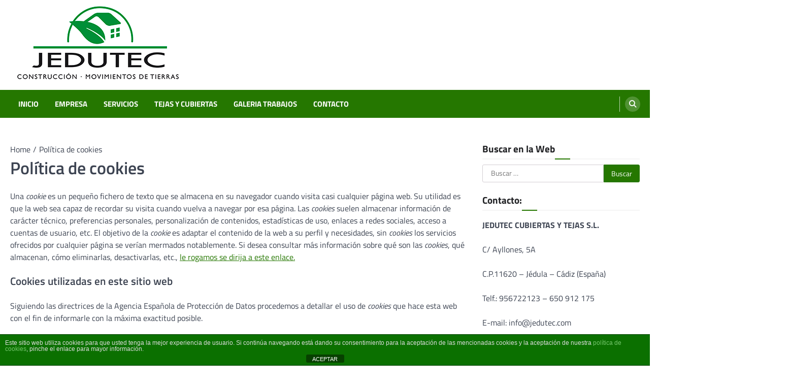

--- FILE ---
content_type: text/html; charset=UTF-8
request_url: http://jedutec.com/politica-de-cookies/
body_size: 11827
content:
<!doctype html>
<html lang="es">
<head>
	<meta charset="UTF-8">
	<meta name="viewport" content="width=device-width, initial-scale=1">
	<link rel="profile" href="https://gmpg.org/xfn/11">

	<title>Política de cookies &#8211; Jedutec</title>
<meta name='robots' content='max-image-preview:large' />
<link rel="alternate" type="application/rss+xml" title="Jedutec &raquo; Feed" href="http://jedutec.com/feed/" />
<link rel="alternate" type="application/rss+xml" title="Jedutec &raquo; Feed de los comentarios" href="http://jedutec.com/comments/feed/" />
<link rel="alternate" title="oEmbed (JSON)" type="application/json+oembed" href="http://jedutec.com/wp-json/oembed/1.0/embed?url=http%3A%2F%2Fjedutec.com%2Fpolitica-de-cookies%2F" />
<link rel="alternate" title="oEmbed (XML)" type="text/xml+oembed" href="http://jedutec.com/wp-json/oembed/1.0/embed?url=http%3A%2F%2Fjedutec.com%2Fpolitica-de-cookies%2F&#038;format=xml" />
<style id='wp-img-auto-sizes-contain-inline-css'>
img:is([sizes=auto i],[sizes^="auto," i]){contain-intrinsic-size:3000px 1500px}
/*# sourceURL=wp-img-auto-sizes-contain-inline-css */
</style>
<style id='wp-emoji-styles-inline-css'>

	img.wp-smiley, img.emoji {
		display: inline !important;
		border: none !important;
		box-shadow: none !important;
		height: 1em !important;
		width: 1em !important;
		margin: 0 0.07em !important;
		vertical-align: -0.1em !important;
		background: none !important;
		padding: 0 !important;
	}
/*# sourceURL=wp-emoji-styles-inline-css */
</style>
<style id='wp-block-library-inline-css'>
:root{--wp-block-synced-color:#7a00df;--wp-block-synced-color--rgb:122,0,223;--wp-bound-block-color:var(--wp-block-synced-color);--wp-editor-canvas-background:#ddd;--wp-admin-theme-color:#007cba;--wp-admin-theme-color--rgb:0,124,186;--wp-admin-theme-color-darker-10:#006ba1;--wp-admin-theme-color-darker-10--rgb:0,107,160.5;--wp-admin-theme-color-darker-20:#005a87;--wp-admin-theme-color-darker-20--rgb:0,90,135;--wp-admin-border-width-focus:2px}@media (min-resolution:192dpi){:root{--wp-admin-border-width-focus:1.5px}}.wp-element-button{cursor:pointer}:root .has-very-light-gray-background-color{background-color:#eee}:root .has-very-dark-gray-background-color{background-color:#313131}:root .has-very-light-gray-color{color:#eee}:root .has-very-dark-gray-color{color:#313131}:root .has-vivid-green-cyan-to-vivid-cyan-blue-gradient-background{background:linear-gradient(135deg,#00d084,#0693e3)}:root .has-purple-crush-gradient-background{background:linear-gradient(135deg,#34e2e4,#4721fb 50%,#ab1dfe)}:root .has-hazy-dawn-gradient-background{background:linear-gradient(135deg,#faaca8,#dad0ec)}:root .has-subdued-olive-gradient-background{background:linear-gradient(135deg,#fafae1,#67a671)}:root .has-atomic-cream-gradient-background{background:linear-gradient(135deg,#fdd79a,#004a59)}:root .has-nightshade-gradient-background{background:linear-gradient(135deg,#330968,#31cdcf)}:root .has-midnight-gradient-background{background:linear-gradient(135deg,#020381,#2874fc)}:root{--wp--preset--font-size--normal:16px;--wp--preset--font-size--huge:42px}.has-regular-font-size{font-size:1em}.has-larger-font-size{font-size:2.625em}.has-normal-font-size{font-size:var(--wp--preset--font-size--normal)}.has-huge-font-size{font-size:var(--wp--preset--font-size--huge)}.has-text-align-center{text-align:center}.has-text-align-left{text-align:left}.has-text-align-right{text-align:right}.has-fit-text{white-space:nowrap!important}#end-resizable-editor-section{display:none}.aligncenter{clear:both}.items-justified-left{justify-content:flex-start}.items-justified-center{justify-content:center}.items-justified-right{justify-content:flex-end}.items-justified-space-between{justify-content:space-between}.screen-reader-text{border:0;clip-path:inset(50%);height:1px;margin:-1px;overflow:hidden;padding:0;position:absolute;width:1px;word-wrap:normal!important}.screen-reader-text:focus{background-color:#ddd;clip-path:none;color:#444;display:block;font-size:1em;height:auto;left:5px;line-height:normal;padding:15px 23px 14px;text-decoration:none;top:5px;width:auto;z-index:100000}html :where(.has-border-color){border-style:solid}html :where([style*=border-top-color]){border-top-style:solid}html :where([style*=border-right-color]){border-right-style:solid}html :where([style*=border-bottom-color]){border-bottom-style:solid}html :where([style*=border-left-color]){border-left-style:solid}html :where([style*=border-width]){border-style:solid}html :where([style*=border-top-width]){border-top-style:solid}html :where([style*=border-right-width]){border-right-style:solid}html :where([style*=border-bottom-width]){border-bottom-style:solid}html :where([style*=border-left-width]){border-left-style:solid}html :where(img[class*=wp-image-]){height:auto;max-width:100%}:where(figure){margin:0 0 1em}html :where(.is-position-sticky){--wp-admin--admin-bar--position-offset:var(--wp-admin--admin-bar--height,0px)}@media screen and (max-width:600px){html :where(.is-position-sticky){--wp-admin--admin-bar--position-offset:0px}}

/*# sourceURL=wp-block-library-inline-css */
</style><style id='global-styles-inline-css'>
:root{--wp--preset--aspect-ratio--square: 1;--wp--preset--aspect-ratio--4-3: 4/3;--wp--preset--aspect-ratio--3-4: 3/4;--wp--preset--aspect-ratio--3-2: 3/2;--wp--preset--aspect-ratio--2-3: 2/3;--wp--preset--aspect-ratio--16-9: 16/9;--wp--preset--aspect-ratio--9-16: 9/16;--wp--preset--color--black: #000000;--wp--preset--color--cyan-bluish-gray: #abb8c3;--wp--preset--color--white: #ffffff;--wp--preset--color--pale-pink: #f78da7;--wp--preset--color--vivid-red: #cf2e2e;--wp--preset--color--luminous-vivid-orange: #ff6900;--wp--preset--color--luminous-vivid-amber: #fcb900;--wp--preset--color--light-green-cyan: #7bdcb5;--wp--preset--color--vivid-green-cyan: #00d084;--wp--preset--color--pale-cyan-blue: #8ed1fc;--wp--preset--color--vivid-cyan-blue: #0693e3;--wp--preset--color--vivid-purple: #9b51e0;--wp--preset--gradient--vivid-cyan-blue-to-vivid-purple: linear-gradient(135deg,rgb(6,147,227) 0%,rgb(155,81,224) 100%);--wp--preset--gradient--light-green-cyan-to-vivid-green-cyan: linear-gradient(135deg,rgb(122,220,180) 0%,rgb(0,208,130) 100%);--wp--preset--gradient--luminous-vivid-amber-to-luminous-vivid-orange: linear-gradient(135deg,rgb(252,185,0) 0%,rgb(255,105,0) 100%);--wp--preset--gradient--luminous-vivid-orange-to-vivid-red: linear-gradient(135deg,rgb(255,105,0) 0%,rgb(207,46,46) 100%);--wp--preset--gradient--very-light-gray-to-cyan-bluish-gray: linear-gradient(135deg,rgb(238,238,238) 0%,rgb(169,184,195) 100%);--wp--preset--gradient--cool-to-warm-spectrum: linear-gradient(135deg,rgb(74,234,220) 0%,rgb(151,120,209) 20%,rgb(207,42,186) 40%,rgb(238,44,130) 60%,rgb(251,105,98) 80%,rgb(254,248,76) 100%);--wp--preset--gradient--blush-light-purple: linear-gradient(135deg,rgb(255,206,236) 0%,rgb(152,150,240) 100%);--wp--preset--gradient--blush-bordeaux: linear-gradient(135deg,rgb(254,205,165) 0%,rgb(254,45,45) 50%,rgb(107,0,62) 100%);--wp--preset--gradient--luminous-dusk: linear-gradient(135deg,rgb(255,203,112) 0%,rgb(199,81,192) 50%,rgb(65,88,208) 100%);--wp--preset--gradient--pale-ocean: linear-gradient(135deg,rgb(255,245,203) 0%,rgb(182,227,212) 50%,rgb(51,167,181) 100%);--wp--preset--gradient--electric-grass: linear-gradient(135deg,rgb(202,248,128) 0%,rgb(113,206,126) 100%);--wp--preset--gradient--midnight: linear-gradient(135deg,rgb(2,3,129) 0%,rgb(40,116,252) 100%);--wp--preset--font-size--small: 13px;--wp--preset--font-size--medium: 20px;--wp--preset--font-size--large: 36px;--wp--preset--font-size--x-large: 42px;--wp--preset--spacing--20: 0.44rem;--wp--preset--spacing--30: 0.67rem;--wp--preset--spacing--40: 1rem;--wp--preset--spacing--50: 1.5rem;--wp--preset--spacing--60: 2.25rem;--wp--preset--spacing--70: 3.38rem;--wp--preset--spacing--80: 5.06rem;--wp--preset--shadow--natural: 6px 6px 9px rgba(0, 0, 0, 0.2);--wp--preset--shadow--deep: 12px 12px 50px rgba(0, 0, 0, 0.4);--wp--preset--shadow--sharp: 6px 6px 0px rgba(0, 0, 0, 0.2);--wp--preset--shadow--outlined: 6px 6px 0px -3px rgb(255, 255, 255), 6px 6px rgb(0, 0, 0);--wp--preset--shadow--crisp: 6px 6px 0px rgb(0, 0, 0);}:where(.is-layout-flex){gap: 0.5em;}:where(.is-layout-grid){gap: 0.5em;}body .is-layout-flex{display: flex;}.is-layout-flex{flex-wrap: wrap;align-items: center;}.is-layout-flex > :is(*, div){margin: 0;}body .is-layout-grid{display: grid;}.is-layout-grid > :is(*, div){margin: 0;}:where(.wp-block-columns.is-layout-flex){gap: 2em;}:where(.wp-block-columns.is-layout-grid){gap: 2em;}:where(.wp-block-post-template.is-layout-flex){gap: 1.25em;}:where(.wp-block-post-template.is-layout-grid){gap: 1.25em;}.has-black-color{color: var(--wp--preset--color--black) !important;}.has-cyan-bluish-gray-color{color: var(--wp--preset--color--cyan-bluish-gray) !important;}.has-white-color{color: var(--wp--preset--color--white) !important;}.has-pale-pink-color{color: var(--wp--preset--color--pale-pink) !important;}.has-vivid-red-color{color: var(--wp--preset--color--vivid-red) !important;}.has-luminous-vivid-orange-color{color: var(--wp--preset--color--luminous-vivid-orange) !important;}.has-luminous-vivid-amber-color{color: var(--wp--preset--color--luminous-vivid-amber) !important;}.has-light-green-cyan-color{color: var(--wp--preset--color--light-green-cyan) !important;}.has-vivid-green-cyan-color{color: var(--wp--preset--color--vivid-green-cyan) !important;}.has-pale-cyan-blue-color{color: var(--wp--preset--color--pale-cyan-blue) !important;}.has-vivid-cyan-blue-color{color: var(--wp--preset--color--vivid-cyan-blue) !important;}.has-vivid-purple-color{color: var(--wp--preset--color--vivid-purple) !important;}.has-black-background-color{background-color: var(--wp--preset--color--black) !important;}.has-cyan-bluish-gray-background-color{background-color: var(--wp--preset--color--cyan-bluish-gray) !important;}.has-white-background-color{background-color: var(--wp--preset--color--white) !important;}.has-pale-pink-background-color{background-color: var(--wp--preset--color--pale-pink) !important;}.has-vivid-red-background-color{background-color: var(--wp--preset--color--vivid-red) !important;}.has-luminous-vivid-orange-background-color{background-color: var(--wp--preset--color--luminous-vivid-orange) !important;}.has-luminous-vivid-amber-background-color{background-color: var(--wp--preset--color--luminous-vivid-amber) !important;}.has-light-green-cyan-background-color{background-color: var(--wp--preset--color--light-green-cyan) !important;}.has-vivid-green-cyan-background-color{background-color: var(--wp--preset--color--vivid-green-cyan) !important;}.has-pale-cyan-blue-background-color{background-color: var(--wp--preset--color--pale-cyan-blue) !important;}.has-vivid-cyan-blue-background-color{background-color: var(--wp--preset--color--vivid-cyan-blue) !important;}.has-vivid-purple-background-color{background-color: var(--wp--preset--color--vivid-purple) !important;}.has-black-border-color{border-color: var(--wp--preset--color--black) !important;}.has-cyan-bluish-gray-border-color{border-color: var(--wp--preset--color--cyan-bluish-gray) !important;}.has-white-border-color{border-color: var(--wp--preset--color--white) !important;}.has-pale-pink-border-color{border-color: var(--wp--preset--color--pale-pink) !important;}.has-vivid-red-border-color{border-color: var(--wp--preset--color--vivid-red) !important;}.has-luminous-vivid-orange-border-color{border-color: var(--wp--preset--color--luminous-vivid-orange) !important;}.has-luminous-vivid-amber-border-color{border-color: var(--wp--preset--color--luminous-vivid-amber) !important;}.has-light-green-cyan-border-color{border-color: var(--wp--preset--color--light-green-cyan) !important;}.has-vivid-green-cyan-border-color{border-color: var(--wp--preset--color--vivid-green-cyan) !important;}.has-pale-cyan-blue-border-color{border-color: var(--wp--preset--color--pale-cyan-blue) !important;}.has-vivid-cyan-blue-border-color{border-color: var(--wp--preset--color--vivid-cyan-blue) !important;}.has-vivid-purple-border-color{border-color: var(--wp--preset--color--vivid-purple) !important;}.has-vivid-cyan-blue-to-vivid-purple-gradient-background{background: var(--wp--preset--gradient--vivid-cyan-blue-to-vivid-purple) !important;}.has-light-green-cyan-to-vivid-green-cyan-gradient-background{background: var(--wp--preset--gradient--light-green-cyan-to-vivid-green-cyan) !important;}.has-luminous-vivid-amber-to-luminous-vivid-orange-gradient-background{background: var(--wp--preset--gradient--luminous-vivid-amber-to-luminous-vivid-orange) !important;}.has-luminous-vivid-orange-to-vivid-red-gradient-background{background: var(--wp--preset--gradient--luminous-vivid-orange-to-vivid-red) !important;}.has-very-light-gray-to-cyan-bluish-gray-gradient-background{background: var(--wp--preset--gradient--very-light-gray-to-cyan-bluish-gray) !important;}.has-cool-to-warm-spectrum-gradient-background{background: var(--wp--preset--gradient--cool-to-warm-spectrum) !important;}.has-blush-light-purple-gradient-background{background: var(--wp--preset--gradient--blush-light-purple) !important;}.has-blush-bordeaux-gradient-background{background: var(--wp--preset--gradient--blush-bordeaux) !important;}.has-luminous-dusk-gradient-background{background: var(--wp--preset--gradient--luminous-dusk) !important;}.has-pale-ocean-gradient-background{background: var(--wp--preset--gradient--pale-ocean) !important;}.has-electric-grass-gradient-background{background: var(--wp--preset--gradient--electric-grass) !important;}.has-midnight-gradient-background{background: var(--wp--preset--gradient--midnight) !important;}.has-small-font-size{font-size: var(--wp--preset--font-size--small) !important;}.has-medium-font-size{font-size: var(--wp--preset--font-size--medium) !important;}.has-large-font-size{font-size: var(--wp--preset--font-size--large) !important;}.has-x-large-font-size{font-size: var(--wp--preset--font-size--x-large) !important;}
/*# sourceURL=global-styles-inline-css */
</style>

<style id='classic-theme-styles-inline-css'>
/*! This file is auto-generated */
.wp-block-button__link{color:#fff;background-color:#32373c;border-radius:9999px;box-shadow:none;text-decoration:none;padding:calc(.667em + 2px) calc(1.333em + 2px);font-size:1.125em}.wp-block-file__button{background:#32373c;color:#fff;text-decoration:none}
/*# sourceURL=/wp-includes/css/classic-themes.min.css */
</style>
<link rel='stylesheet' id='front-estilos-css' href='http://jedutec.com/wp-content/plugins/asesor-cookies-para-la-ley-en-espana/html/front/estilos.css?ver=6.9' media='all' />
<link rel='stylesheet' id='contact-form-7-css' href='http://jedutec.com/wp-content/plugins/contact-form-7/includes/css/styles.css?ver=6.1.4' media='all' />
<link rel='stylesheet' id='ascendoor-magazine-slick-style-css' href='http://jedutec.com/wp-content/themes/ascendoor-magazine/assets/css/slick.min.css?ver=1.8.1' media='all' />
<link rel='stylesheet' id='ascendoor-magazine-fontawesome-style-css' href='http://jedutec.com/wp-content/themes/ascendoor-magazine/assets/css/fontawesome.min.css?ver=6.4.2' media='all' />
<link rel='stylesheet' id='ascendoor-magazine-google-fonts-css' href='http://jedutec.com/wp-content/fonts/b57f9d37135842a07b0fad8dfd7d6815.css' media='all' />
<link rel='stylesheet' id='ascendoor-magazine-style-css' href='http://jedutec.com/wp-content/themes/ascendoor-magazine/style.css?ver=1.2.4' media='all' />
<style id='ascendoor-magazine-style-inline-css'>

    /* Color */
    :root {
        --primary-color: #257700;
        --header-text-color: #blank;
    }
    
    /* Typograhpy */
    :root {
        --font-heading: "Titillium Web", serif;
        --font-main: -apple-system, BlinkMacSystemFont,"Titillium Web", "Segoe UI", Roboto, Oxygen-Sans, Ubuntu, Cantarell, "Helvetica Neue", sans-serif;
    }

    body,
	button, input, select, optgroup, textarea {
        font-family: "Titillium Web", serif;
	}

	.site-title a {
        font-family: "Titillium Web", serif;
	}
    
	.site-description {
        font-family: "Titillium Web", serif;
	}
    
/*# sourceURL=ascendoor-magazine-style-inline-css */
</style>
<link rel='stylesheet' id='fresh-news-style-css' href='http://jedutec.com/wp-content/themes/fresh-news/style.css?ver=1.0.5' media='all' />
<script src="http://jedutec.com/wp-includes/js/jquery/jquery.min.js?ver=3.7.1" id="jquery-core-js"></script>
<script src="http://jedutec.com/wp-includes/js/jquery/jquery-migrate.min.js?ver=3.4.1" id="jquery-migrate-js"></script>
<script id="front-principal-js-extra">
var cdp_cookies_info = {"url_plugin":"http://jedutec.com/wp-content/plugins/asesor-cookies-para-la-ley-en-espana/plugin.php","url_admin_ajax":"http://jedutec.com/wp-admin/admin-ajax.php"};
//# sourceURL=front-principal-js-extra
</script>
<script src="http://jedutec.com/wp-content/plugins/asesor-cookies-para-la-ley-en-espana/html/front/principal.js?ver=6.9" id="front-principal-js"></script>
<link rel="https://api.w.org/" href="http://jedutec.com/wp-json/" /><link rel="alternate" title="JSON" type="application/json" href="http://jedutec.com/wp-json/wp/v2/pages/167" /><link rel="EditURI" type="application/rsd+xml" title="RSD" href="http://jedutec.com/xmlrpc.php?rsd" />
<meta name="generator" content="WordPress 6.9" />
<link rel="canonical" href="http://jedutec.com/politica-de-cookies/" />
<link rel='shortlink' href='http://jedutec.com/?p=167' />

<style type="text/css" id="breadcrumb-trail-css">.trail-items li::after {content: "/";}</style>
		<style type="text/css">
					.site-title,
			.site-description {
				position: absolute;
				clip: rect(1px, 1px, 1px, 1px);
				}
					</style>
		<link rel="icon" href="http://jedutec.com/wp-content/uploads/2022/09/cropped-icono-32x32.png" sizes="32x32" />
<link rel="icon" href="http://jedutec.com/wp-content/uploads/2022/09/cropped-icono-192x192.png" sizes="192x192" />
<link rel="apple-touch-icon" href="http://jedutec.com/wp-content/uploads/2022/09/cropped-icono-180x180.png" />
<meta name="msapplication-TileImage" content="http://jedutec.com/wp-content/uploads/2022/09/cropped-icono-270x270.png" />
<link rel='stylesheet' id='joinchat-css' href='http://jedutec.com/wp-content/plugins/creame-whatsapp-me/public/css/joinchat-btn.min.css?ver=6.0.10' media='all' />
<style id='joinchat-inline-css'>
.joinchat{--ch:142;--cs:70%;--cl:49%;--bw:1}
/*# sourceURL=joinchat-inline-css */
</style>
</head>

<body class="wp-singular page-template-default page page-id-167 wp-custom-logo wp-embed-responsive wp-theme-ascendoor-magazine wp-child-theme-fresh-news metaslider-plugin right-sidebar">
<div id="page" class="site">
	<a class="skip-link screen-reader-text" href="#primary">Skip to content</a>
	<header id="masthead" class="site-header">
				<div class="middle-header-part " style="background-image: url('')">
			<div class="ascendoor-wrapper">
				<div class="middle-header-wrapper">
					<div class="site-branding">
													<div class="site-logo">
								<a href="http://jedutec.com/" class="custom-logo-link" rel="home"><img width="350" height="171" src="http://jedutec.com/wp-content/uploads/2022/09/cropped-logo2022.png" class="custom-logo" alt="Jedutec" decoding="async" fetchpriority="high" srcset="http://jedutec.com/wp-content/uploads/2022/09/cropped-logo2022.png 350w, http://jedutec.com/wp-content/uploads/2022/09/cropped-logo2022-300x147.png 300w" sizes="(max-width: 350px) 100vw, 350px" /></a>							</div>
												<div class="site-identity">
															<p class="site-title"><a href="http://jedutec.com/" rel="home">Jedutec</a></p>
																<p class="site-description">Cubiertas, Tejas, Movimientos de Tierras y Construcciones en General.</p>
														</div>
					</div><!-- .site-branding -->
									</div>
			</div>
		</div>
		<div class="bottom-header-part">
			<div class="ascendoor-wrapper">
				<div class="bottom-header-wrapper">
					<div class="navigation-part">
						<nav id="site-navigation" class="main-navigation">
							<button class="menu-toggle" aria-controls="primary-menu" aria-expanded="false">
								<span></span>
								<span></span>
								<span></span>
							</button>
							<div class="main-navigation-links">
								<div class="menu-menu-1-container"><ul id="menu-menu-1" class="menu"><li id="menu-item-21" class="menu-item menu-item-type-post_type menu-item-object-page menu-item-home menu-item-21"><a href="http://jedutec.com/">INICIO</a></li>
<li id="menu-item-19" class="menu-item menu-item-type-post_type menu-item-object-page menu-item-19"><a href="http://jedutec.com/empresa/">EMPRESA</a></li>
<li id="menu-item-23" class="menu-item menu-item-type-post_type menu-item-object-page menu-item-23"><a href="http://jedutec.com/servicios/">SERVICIOS</a></li>
<li id="menu-item-120" class="menu-item menu-item-type-post_type menu-item-object-page menu-item-120"><a href="http://jedutec.com/tejas-y-cubiertas/">TEJAS Y CUBIERTAS</a></li>
<li id="menu-item-20" class="menu-item menu-item-type-post_type menu-item-object-page menu-item-20"><a href="http://jedutec.com/galeria-trabajos/">GALERIA TRABAJOS</a></li>
<li id="menu-item-18" class="menu-item menu-item-type-post_type menu-item-object-page menu-item-18"><a href="http://jedutec.com/contacto/">CONTACTO</a></li>
</ul></div>							</div>
						</nav><!-- #site-navigation -->
					</div>
					<div class="header-search">
						<div class="header-search-wrap">
							<a href="#" title="Search" class="header-search-icon">
								<i class="fa fa-search"></i>
							</a>
							<div class="header-search-form">
								<form role="search" method="get" class="search-form" action="http://jedutec.com/">
				<label>
					<span class="screen-reader-text">Buscar:</span>
					<input type="search" class="search-field" placeholder="Buscar &hellip;" value="" name="s" />
				</label>
				<input type="submit" class="search-submit" value="Buscar" />
			</form>							</div>
						</div>
					</div>
				</div>
			</div>
		</div>
	</header><!-- #masthead -->

			<div id="content" class="site-content">
			<div class="ascendoor-wrapper">
				<div class="ascendoor-page">
		
	<main id="primary" class="site-main">

		<nav role="navigation" aria-label="Breadcrumbs" class="breadcrumb-trail breadcrumbs" itemprop="breadcrumb"><ul class="trail-items" itemscope itemtype="http://schema.org/BreadcrumbList"><meta name="numberOfItems" content="2" /><meta name="itemListOrder" content="Ascending" /><li itemprop="itemListElement" itemscope itemtype="http://schema.org/ListItem" class="trail-item trail-begin"><a href="http://jedutec.com/" rel="home" itemprop="item"><span itemprop="name">Home</span></a><meta itemprop="position" content="1" /></li><li itemprop="itemListElement" itemscope itemtype="http://schema.org/ListItem" class="trail-item trail-end"><span itemprop="item"><span itemprop="name">Política de cookies</span></span><meta itemprop="position" content="2" /></li></ul></nav>
<article id="post-167" class="post-167 page type-page status-publish hentry">
	<header class="entry-header">
		<h1 class="entry-title">Política de cookies</h1>	</header><!-- .entry-header -->

	
	<div class="entry-content">
		<p>Una <em>cookie</em> es un pequeño fichero de texto que se almacena en su navegador cuando visita casi cualquier página web. Su utilidad es que la web sea capaz de recordar su visita cuando vuelva a navegar por esa página. Las <em>cookies</em> suelen almacenar información de carácter técnico, preferencias personales, personalización de contenidos, estadísticas de uso, enlaces a redes sociales, acceso a cuentas de usuario, etc. El objetivo de la <em>cookie</em> es adaptar el contenido de la web a su perfil y necesidades, sin <em>cookies</em> los servicios ofrecidos por cualquier página se verían mermados notablemente. Si desea consultar más información sobre qué son las <em>cookies</em>, qué almacenan, cómo eliminarlas, desactivarlas, etc., <a href="http://jedutec.com/mas-informacion-sobre-las-cookies/">le rogamos se dirija a este enlace.</a></p>
<h2>Cookies utilizadas en este sitio web</h2>
<p>Siguiendo las directrices de la Agencia Española de Protección de Datos procedemos a detallar el uso de <em>cookies</em> que hace esta web con el fin de informarle con la máxima exactitud posible.</p>
<p>Este sitio web utiliza las siguientes <strong>cookies propias</strong>:</p>
<ul>
<li>Cookies de sesión, para garantizar que los usuarios que escriban comentarios en el blog sean humanos y no aplicaciones automatizadas. De esta forma se combate el <em>spam</em>.</li>
</ul>
<p>Este sitio web utiliza las siguientes <strong>cookies de terceros</strong>:</p>
<ul>
<li>Google Analytics: Almacena <em>cookies</em> para poder elaborar estadísticas sobre el tráfico y volumen de visitas de esta web. Al utilizar este sitio web está consintiendo el tratamiento de información acerca de usted por Google. Por tanto, el ejercicio de cualquier derecho en este sentido deberá hacerlo comunicando directamente con Google.</li>
<li>Redes sociales: Cada red social utiliza sus propias <em>cookies</em> para que usted pueda pinchar en botones del tipo <em>Me gusta</em> o <em>Compartir</em>.</li>
</ul>
<h2>Desactivación o eliminación de cookies</h2>
<p>En cualquier momento podrá ejercer su derecho de desactivación o eliminación de cookies de este sitio web. Estas acciones se realizan de forma diferente en función del navegador que esté usando. <a href="http://jedutec.com/mas-informacion-sobre-las-cookies/#navegadores">Aquí le dejamos una guía rápida para los navegadores más populares</a>.</p>
<h2>Notas adicionales</h2>
<ul>
<li>Ni esta web ni sus representantes legales se hacen responsables ni del contenido ni de la veracidad de las políticas de privacidad que puedan tener los terceros mencionados en esta política de <em>cookies</em>.</li>
<li>Los navegadores web son las herramientas encargadas de almacenar las <em>cookies</em> y desde este lugar debe efectuar su derecho a eliminación o desactivación de las mismas. Ni esta web ni sus representantes legales pueden garantizar la correcta o incorrecta manipulación de las <em>cookies</em> por parte de los mencionados navegadores.</li>
<li>En algunos casos es necesario instalar <em>cookies</em> para que el navegador no olvide su decisión de no aceptación de las mismas.</li>
<li>En el caso de las <em>cookies</em> de Google Analytics, esta empresa almacena las <em>cookies</em> en servidores ubicados en Estados Unidos y se compromete a no compartirla con terceros, excepto en los casos en los que sea necesario para el funcionamiento del sistema o cuando la ley obligue a tal efecto. Según Google no guarda su dirección IP. Google Inc. es una compañía adherida al Acuerdo de Puerto Seguro que garantiza que todos los datos transferidos serán tratados con un nivel de protección acorde a la normativa europea. Puede consultar información detallada a este respecto <a href="http://safeharbor.export.gov/companyinfo.aspx?id=16626" target="_blank" rel="noopener">en este enlace</a>. Si desea información sobre el uso que Google da a las cookies <a href="https://developers.google.com/analytics/devguides/collection/analyticsjs/cookie-usage?hl=es&amp;csw=1" target="_blank" rel="noopener">le adjuntamos este otro enlace</a>.</li>
<li>Para cualquier duda o consulta acerca de esta política de <em>cookies</em> no dude en comunicarse con nosotros a través de la sección de contacto.</li>
</ul>
	</div><!-- .entry-content -->

	</article><!-- #post-167 -->

	</main><!-- #main -->


<aside id="secondary" class="widget-area">
	<section id="search-3" class="widget widget_search"><h2 class="widget-title">Buscar en la Web</h2><form role="search" method="get" class="search-form" action="http://jedutec.com/">
				<label>
					<span class="screen-reader-text">Buscar:</span>
					<input type="search" class="search-field" placeholder="Buscar &hellip;" value="" name="s" />
				</label>
				<input type="submit" class="search-submit" value="Buscar" />
			</form></section><section id="text-2" class="widget widget_text"><h2 class="widget-title">Contacto:</h2>			<div class="textwidget"><p><span class="Estilo25"><span class="Estilo25 Estilo1 Estilo3"><strong><span class="Estilo6">JEDUTEC CUBIERTAS Y TEJAS S.L.</span></strong></span></span></p>
<p>C/ Ayllones, 5A</p>
<p>C.P.11620 &#8211; Jédula &#8211; Cádiz (España)</p>
<p>Telf.: 956722123 &#8211; 650 912 175</p>
<p>E-mail: info@jedutec.com</p>
</div>
		</section></aside><!-- #secondary -->
					</div>
			</div>
		</div><!-- #content -->
		<footer id="colophon" class="site-footer">
				<div class="site-footer-bottom">
			<div class="ascendoor-wrapper">
				<div class="site-footer-bottom-wrapper">
					<div class="site-info">
								<span>Copyright &copy; 2026 <a href="http://jedutec.com/">Jedutec</a>Fresh News&nbsp;by&nbsp;<a target="_blank" href="https://ascendoor.com/">Ascendoor</a> | Powered by <a href="https://wordpress.org/" target="_blank">WordPress</a>. </span>					
						</div><!-- .site-info -->
				</div>
			</div>
		</div>
	</footer><!-- #colophon -->
			<a href="#" id="scroll-to-top" class="magazine-scroll-to-top"><i class="fas fa-chevron-up"></i></a>
		</div><!-- #page -->

<script type="speculationrules">
{"prefetch":[{"source":"document","where":{"and":[{"href_matches":"/*"},{"not":{"href_matches":["/wp-*.php","/wp-admin/*","/wp-content/uploads/*","/wp-content/*","/wp-content/plugins/*","/wp-content/themes/fresh-news/*","/wp-content/themes/ascendoor-magazine/*","/*\\?(.+)"]}},{"not":{"selector_matches":"a[rel~=\"nofollow\"]"}},{"not":{"selector_matches":".no-prefetch, .no-prefetch a"}}]},"eagerness":"conservative"}]}
</script>
<!-- HTML del pié de página -->
<div class="cdp-cookies-alerta  cdp-solapa-ocultar cdp-cookies-textos-izq cdp-cookies-tema-verde">
	<div class="cdp-cookies-texto">
		<p style="font-size:12px !important;line-height:12px !important">Este sitio web utiliza cookies para que usted tenga la mejor experiencia de usuario. Si continúa navegando está dando su consentimiento para la aceptación de las mencionadas cookies y la aceptación de nuestra <a href="http://jedutec.com/politica-de-cookies/" style="font-size:12px !important;line-height:12px !important">política de cookies</a>, pinche el enlace para mayor información.</p>
		<a href="javascript:;" class="cdp-cookies-boton-cerrar">ACEPTAR</a> 
	</div>
	<a class="cdp-cookies-solapa">Aviso de cookies</a>
</div>
 
<div class="joinchat joinchat--right joinchat--btn" data-settings='{"telephone":"34650912175","mobile_only":false,"button_delay":3,"whatsapp_web":false,"qr":false,"message_views":2,"message_delay":1,"message_badge":false,"message_send":"","message_hash":""}' hidden aria-hidden="false">
	<div class="joinchat__button" role="button" tabindex="0" aria-label="Contactar por WhatsApp">
							</div>
			</div>
<script src="http://jedutec.com/wp-includes/js/dist/hooks.min.js?ver=dd5603f07f9220ed27f1" id="wp-hooks-js"></script>
<script src="http://jedutec.com/wp-includes/js/dist/i18n.min.js?ver=c26c3dc7bed366793375" id="wp-i18n-js"></script>
<script id="wp-i18n-js-after">
wp.i18n.setLocaleData( { 'text direction\u0004ltr': [ 'ltr' ] } );
//# sourceURL=wp-i18n-js-after
</script>
<script src="http://jedutec.com/wp-content/plugins/contact-form-7/includes/swv/js/index.js?ver=6.1.4" id="swv-js"></script>
<script id="contact-form-7-js-translations">
( function( domain, translations ) {
	var localeData = translations.locale_data[ domain ] || translations.locale_data.messages;
	localeData[""].domain = domain;
	wp.i18n.setLocaleData( localeData, domain );
} )( "contact-form-7", {"translation-revision-date":"2025-12-01 15:45:40+0000","generator":"GlotPress\/4.0.3","domain":"messages","locale_data":{"messages":{"":{"domain":"messages","plural-forms":"nplurals=2; plural=n != 1;","lang":"es"},"This contact form is placed in the wrong place.":["Este formulario de contacto est\u00e1 situado en el lugar incorrecto."],"Error:":["Error:"]}},"comment":{"reference":"includes\/js\/index.js"}} );
//# sourceURL=contact-form-7-js-translations
</script>
<script id="contact-form-7-js-before">
var wpcf7 = {
    "api": {
        "root": "http:\/\/jedutec.com\/wp-json\/",
        "namespace": "contact-form-7\/v1"
    }
};
//# sourceURL=contact-form-7-js-before
</script>
<script src="http://jedutec.com/wp-content/plugins/contact-form-7/includes/js/index.js?ver=6.1.4" id="contact-form-7-js"></script>
<script src="http://jedutec.com/wp-content/themes/ascendoor-magazine/assets/js/navigation.min.js?ver=1.2.4" id="ascendoor-magazine-navigation-script-js"></script>
<script src="http://jedutec.com/wp-content/themes/ascendoor-magazine/assets/js/slick.min.js?ver=1.8.1" id="ascendoor-magazine-slick-script-js"></script>
<script src="http://jedutec.com/wp-content/themes/ascendoor-magazine/assets/js/jquery.marquee.min.js?ver=1.6.0" id="ascendoor-magazine-marquee-script-js"></script>
<script src="http://jedutec.com/wp-content/themes/ascendoor-magazine/assets/js/custom.min.js?ver=1.2.4" id="ascendoor-magazine-custom-script-js"></script>
<script src="http://jedutec.com/wp-content/plugins/creame-whatsapp-me/public/js/joinchat.min.js?ver=6.0.10" id="joinchat-js" defer data-wp-strategy="defer" fetchpriority="low"></script>
<script id="wp-emoji-settings" type="application/json">
{"baseUrl":"https://s.w.org/images/core/emoji/17.0.2/72x72/","ext":".png","svgUrl":"https://s.w.org/images/core/emoji/17.0.2/svg/","svgExt":".svg","source":{"concatemoji":"http://jedutec.com/wp-includes/js/wp-emoji-release.min.js?ver=6.9"}}
</script>
<script type="module">
/*! This file is auto-generated */
const a=JSON.parse(document.getElementById("wp-emoji-settings").textContent),o=(window._wpemojiSettings=a,"wpEmojiSettingsSupports"),s=["flag","emoji"];function i(e){try{var t={supportTests:e,timestamp:(new Date).valueOf()};sessionStorage.setItem(o,JSON.stringify(t))}catch(e){}}function c(e,t,n){e.clearRect(0,0,e.canvas.width,e.canvas.height),e.fillText(t,0,0);t=new Uint32Array(e.getImageData(0,0,e.canvas.width,e.canvas.height).data);e.clearRect(0,0,e.canvas.width,e.canvas.height),e.fillText(n,0,0);const a=new Uint32Array(e.getImageData(0,0,e.canvas.width,e.canvas.height).data);return t.every((e,t)=>e===a[t])}function p(e,t){e.clearRect(0,0,e.canvas.width,e.canvas.height),e.fillText(t,0,0);var n=e.getImageData(16,16,1,1);for(let e=0;e<n.data.length;e++)if(0!==n.data[e])return!1;return!0}function u(e,t,n,a){switch(t){case"flag":return n(e,"\ud83c\udff3\ufe0f\u200d\u26a7\ufe0f","\ud83c\udff3\ufe0f\u200b\u26a7\ufe0f")?!1:!n(e,"\ud83c\udde8\ud83c\uddf6","\ud83c\udde8\u200b\ud83c\uddf6")&&!n(e,"\ud83c\udff4\udb40\udc67\udb40\udc62\udb40\udc65\udb40\udc6e\udb40\udc67\udb40\udc7f","\ud83c\udff4\u200b\udb40\udc67\u200b\udb40\udc62\u200b\udb40\udc65\u200b\udb40\udc6e\u200b\udb40\udc67\u200b\udb40\udc7f");case"emoji":return!a(e,"\ud83e\u1fac8")}return!1}function f(e,t,n,a){let r;const o=(r="undefined"!=typeof WorkerGlobalScope&&self instanceof WorkerGlobalScope?new OffscreenCanvas(300,150):document.createElement("canvas")).getContext("2d",{willReadFrequently:!0}),s=(o.textBaseline="top",o.font="600 32px Arial",{});return e.forEach(e=>{s[e]=t(o,e,n,a)}),s}function r(e){var t=document.createElement("script");t.src=e,t.defer=!0,document.head.appendChild(t)}a.supports={everything:!0,everythingExceptFlag:!0},new Promise(t=>{let n=function(){try{var e=JSON.parse(sessionStorage.getItem(o));if("object"==typeof e&&"number"==typeof e.timestamp&&(new Date).valueOf()<e.timestamp+604800&&"object"==typeof e.supportTests)return e.supportTests}catch(e){}return null}();if(!n){if("undefined"!=typeof Worker&&"undefined"!=typeof OffscreenCanvas&&"undefined"!=typeof URL&&URL.createObjectURL&&"undefined"!=typeof Blob)try{var e="postMessage("+f.toString()+"("+[JSON.stringify(s),u.toString(),c.toString(),p.toString()].join(",")+"));",a=new Blob([e],{type:"text/javascript"});const r=new Worker(URL.createObjectURL(a),{name:"wpTestEmojiSupports"});return void(r.onmessage=e=>{i(n=e.data),r.terminate(),t(n)})}catch(e){}i(n=f(s,u,c,p))}t(n)}).then(e=>{for(const n in e)a.supports[n]=e[n],a.supports.everything=a.supports.everything&&a.supports[n],"flag"!==n&&(a.supports.everythingExceptFlag=a.supports.everythingExceptFlag&&a.supports[n]);var t;a.supports.everythingExceptFlag=a.supports.everythingExceptFlag&&!a.supports.flag,a.supports.everything||((t=a.source||{}).concatemoji?r(t.concatemoji):t.wpemoji&&t.twemoji&&(r(t.twemoji),r(t.wpemoji)))});
//# sourceURL=http://jedutec.com/wp-includes/js/wp-emoji-loader.min.js
</script>

</body>
</html>


--- FILE ---
content_type: text/css
request_url: http://jedutec.com/wp-content/themes/fresh-news/style.css?ver=1.0.5
body_size: 19443
content:
/**
Theme Name: Fresh News
Theme URI: https://ascendoor.com/themes/fresh-news/
Author: Ascendoor
Author URI: https://ascendoor.com/
Version: 1.0.5
Requires PHP: 7.4
Tested up to: 6.8
Requires at least: 5.0
Template: ascendoor-magazine
Text Domain: fresh-news
Description: Fresh News is a child theme of Ascendoor Magazine – It is a full-featured magazine theme that is ideal for news, magazines, blogs, publishing, and review sites. It features a simple, magazine-style homepage with a banner slider, carousel posts, and several customizable widget sections. Fresh News theme is easy to set up, especially if you use the pre-built demo. This theme is simple to use, cross-browser compatible, responsive, and highly customizable. Check the demo at: https://demos.ascendoor.com/fresh-news/
License: GNU General Public License v3 or later
License URI: http://www.gnu.org/licenses/gpl-3.0.html
Tags: custom-background, custom-logo, custom-colors, custom-menu, featured-images, threaded-comments, translation-ready, theme-options, footer-widgets, full-width-template, left-sidebar, right-sidebar, news, blog

This theme, like WordPress, is licensed under the GPL.
Use it to make something cool, have fun, and share what you've learned.

Fresh News is based on Underscores https://underscores.me/, (C) 2012-2020 Automattic, Inc.
Underscores is distributed under the terms of the GNU GPL v2 or later.

Normalizing styles have been helped along thanks to the fine work of
Nicolas Gallagher and Jonathan Neal https://necolas.github.io/normalize.css/
*/

/*Banner Section*/
.banner-section {
	margin-bottom: 30px;
}

.banner-section .banner-slider .slick-track {
	line-height: 0;
}

.banner-section.banner-section-style-2 .banner-section-wrapper {
	display: grid;
	grid-gap: 10px;
	grid-template-columns: repeat(6, 1fr);
	grid-template-rows: repeat(6, 1fr);
}

@media (max-width: 768px) {
	.banner-section.banner-section-style-2 .banner-section-wrapper {
		grid-template-columns: repeat(4, 1fr);
		grid-template-rows: repeat(1, 1fr);
	}
}

@media (max-width: 600px) {
	.banner-section.banner-section-style-2 .banner-section-wrapper {
		display: flex;
		flex-direction: column;
		gap: 10px;
	}
}

.banner-section.banner-section-style-2 .banner-section-wrapper .slider-part:nth-child(1) {
	grid-column-end: span 4;
	grid-row-end: span 4;
	width: 100%;
}

@media (max-width: 768px) {
	.banner-section.banner-section-style-2 .banner-section-wrapper .slider-part:nth-child(1) {
		grid-column: span 4;
		grid-row: span 1;
	}
}

.banner-section.banner-section-style-2 .banner-section-wrapper .slider-part:nth-child(1) .mag-post-single {
	min-height: 450px;
}

@media (max-width: 600px) {
	.banner-section.banner-section-style-2 .banner-section-wrapper .slider-part:nth-child(1) .mag-post-single {
		min-height: 350px;
	}
}

.banner-section.banner-section-style-2 .banner-section-wrapper .slider-part:nth-child(1) .mag-post-single .mag-post-detail .mag-post-title {
	font-size: var(--font-size-md);
}

.banner-section.banner-section-style-2 .banner-section-wrapper .banner-gird-single {
	grid-column-end: span 2;
	grid-row-end: span 2;
}

@media (max-width: 768px) {
	.banner-section.banner-section-style-2 .banner-section-wrapper .banner-gird-single {
		grid-column: span 2;
		grid-row: span 1;
	}
}

.banner-section.banner-section-style-2 .banner-section-wrapper .banner-gird-single:nth-child(3), .banner-section.banner-section-style-2 .banner-section-wrapper .banner-gird-single:nth-child(2) {
	grid-column-end: span 2;
	grid-row-end: span 3;
}

@media (max-width: 768px) {
	.banner-section.banner-section-style-2 .banner-section-wrapper .banner-gird-single:nth-child(3), .banner-section.banner-section-style-2 .banner-section-wrapper .banner-gird-single:nth-child(2) {
		grid-column: span 2;
		grid-row: span 1;
	}
}
/*End Banner Section*/

/*Posts Grid Widget*/
.magazine-grid-section.style-2 .magazine-grid-section-wrapper {
	grid-template-columns: repeat(4, 1fr);
}

@media (max-width: 600px) {
	.magazine-grid-section.style-2 .magazine-grid-section-wrapper {
		grid-template-columns: repeat(2, 1fr);
	}
}

@media (max-width: 480px) {
	.magazine-grid-section.style-2 .magazine-grid-section-wrapper {
		grid-template-columns: repeat(1, 1fr);
	}
}

.magazine-grid-section.style-2 .magazine-grid-section-wrapper .mag-post-single:nth-child(1),
.magazine-grid-section.style-2 .magazine-grid-section-wrapper .mag-post-single:nth-child(2) {
	grid-column: span 2;
}

@media (max-width: 600px) {
	.magazine-grid-section.style-2 .magazine-grid-section-wrapper .mag-post-single:nth-child(1),
	.magazine-grid-section.style-2 .magazine-grid-section-wrapper .mag-post-single:nth-child(2) {
		grid-column: span 1;
	}
}

body:not(.no-sidebar) .primary-widgets-section .magazine-grid-section.style-2 .magazine-grid-section-wrapper {
	grid-template-columns: repeat(6, 1fr);
}

@media (max-width: 600px) {
	body:not(.no-sidebar) .primary-widgets-section .magazine-grid-section.style-2 .magazine-grid-section-wrapper {
		grid-template-columns: repeat(2, 1fr);
	}
}

@media (max-width: 480px) {
	body:not(.no-sidebar) .primary-widgets-section .magazine-grid-section.style-2 .magazine-grid-section-wrapper {
		grid-template-columns: repeat(1, 1fr);
	}
}

body:not(.no-sidebar) .primary-widgets-section .magazine-grid-section.style-2 .magazine-grid-section-wrapper .mag-post-single {
	grid-column: span 2;
}

@media (max-width: 600px) {
	body:not(.no-sidebar) .primary-widgets-section .magazine-grid-section.style-2 .magazine-grid-section-wrapper .mag-post-single {
		grid-column: span 1;
	}
}

body:not(.no-sidebar) .primary-widgets-section .magazine-grid-section.style-2 .magazine-grid-section-wrapper .mag-post-single:nth-child(2), body:not(.no-sidebar) .primary-widgets-section .magazine-grid-section.style-2 .magazine-grid-section-wrapper .mag-post-single:nth-child(1) {
	grid-column: span 3;
}

@media (max-width: 600px) {
	body:not(.no-sidebar) .primary-widgets-section .magazine-grid-section.style-2 .magazine-grid-section-wrapper .mag-post-single:nth-child(2), body:not(.no-sidebar) .primary-widgets-section .magazine-grid-section.style-2 .magazine-grid-section-wrapper .mag-post-single:nth-child(1) {
		grid-column: span 1;
	}
}

aside#secondary.widget-area .magazine-grid-section.style-1 .magazine-grid-section-wrapper,
.footer-widget-single .magazine-grid-section.style-1 .magazine-grid-section-wrapper,
.secondary-widgets-section .magazine-grid-section.style-1 .magazine-grid-section-wrapper {
	grid-template-columns: repeat(1, 1fr);
}

aside#secondary.widget-area .magazine-grid-section.style-2 .magazine-grid-section-wrapper,
.footer-widget-single .magazine-grid-section.style-2 .magazine-grid-section-wrapper,
.secondary-widgets-section .magazine-grid-section.style-2 .magazine-grid-section-wrapper {
	grid-template-columns: repeat(1, 1fr);
}

aside#secondary.widget-area .magazine-grid-section.style-2 .magazine-grid-section-wrapper .mag-post-single:nth-child(1),
aside#secondary.widget-area .magazine-grid-section.style-2 .magazine-grid-section-wrapper .mag-post-single:nth-child(2),
.footer-widget-single .magazine-grid-section.style-2 .magazine-grid-section-wrapper .mag-post-single:nth-child(1),
.footer-widget-single .magazine-grid-section.style-2 .magazine-grid-section-wrapper .mag-post-single:nth-child(2),
.secondary-widgets-section .magazine-grid-section.style-2 .magazine-grid-section-wrapper .mag-post-single:nth-child(1),
.secondary-widgets-section .magazine-grid-section.style-2 .magazine-grid-section-wrapper .mag-post-single:nth-child(2) {
	grid-column: span 1;
}
/*End Posts Grid Widget*/

/*Tile Widget*/
.magazine-tile-section.style-2 .magazine-tile-section-wrapper {
	grid-template-columns: repeat(6, 1fr);
}

@media (max-width: 767px) {
	.magazine-tile-section.style-2 .magazine-tile-section-wrapper {
		grid-template-columns: repeat(2, 1fr);
	}
}

@media (max-width: 480px) {
	.magazine-tile-section.style-2 .magazine-tile-section-wrapper {
		grid-template-columns: repeat(1, 1fr);
	}
}

.magazine-tile-section.style-2 .magazine-tile-section-wrapper .mag-post-single {
	grid-column: span 2;
}

@media (max-width: 480px) {
	.magazine-tile-section.style-2 .magazine-tile-section-wrapper .mag-post-single {
		grid-column: span 1;
	}
}

.magazine-tile-section.style-2 .magazine-tile-section-wrapper .mag-post-single:first-child {
	grid-row: span 2;
	grid-column: span 3;
}

@media (max-width: 480px) {
	.magazine-tile-section.style-2 .magazine-tile-section-wrapper .mag-post-single:first-child {
		grid-column: span 1;
		grid-row: span 1;
	}
}

@media (min-width: 481px) {
	.magazine-tile-section.style-2 .magazine-tile-section-wrapper .mag-post-single:first-child .mag-post-detail .mag-post-title {
		font-size: var(--font-size-md);
	}
}

.magazine-tile-section.style-2 .magazine-tile-section-wrapper .mag-post-single:nth-child(3),
.magazine-tile-section.style-2 .magazine-tile-section-wrapper .mag-post-single:nth-child(2) {
	grid-column: span 3;
}

@media (max-width: 480px) {
	.magazine-tile-section.style-2 .magazine-tile-section-wrapper .mag-post-single:nth-child(3),
	.magazine-tile-section.style-2 .magazine-tile-section-wrapper .mag-post-single:nth-child(2) {
		grid-column: span 1;
	}
}

@media (min-width: 481px) {
	.magazine-tile-section.style-2 .magazine-tile-section-wrapper .mag-post-single:nth-child(3) .mag-post-detail .mag-post-title,
	.magazine-tile-section.style-2 .magazine-tile-section-wrapper .mag-post-single:nth-child(2) .mag-post-detail .mag-post-title {
		font-size: var(--font-size-md);
	}
}

body:not(.no-sidebar) .primary-widgets-section .magazine-tile-section.style-1 .magazine-tile-section-wrapper {
	grid-template-columns: repeat(3, 1fr);
}

@media (max-width: 768px) {
	body:not(.no-sidebar) .primary-widgets-section .magazine-tile-section.style-1 .magazine-tile-section-wrapper {
		grid-template-columns: repeat(2, 1fr);
	}
}

@media (max-width: 480px) {
	body:not(.no-sidebar) .primary-widgets-section .magazine-tile-section.style-1 .magazine-tile-section-wrapper {
		grid-template-columns: repeat(1, 1fr);
	}
}

body:not(.no-sidebar) .primary-widgets-section .magazine-tile-section.style-1 .magazine-tile-section-wrapper .mag-post-single:first-child {
	grid-column: span 2;
	grid-row: span 2;
}

@media (max-width: 480px) {
	body:not(.no-sidebar) .primary-widgets-section .magazine-tile-section.style-1 .magazine-tile-section-wrapper .mag-post-single:first-child {
		grid-column: span 1;
		grid-row: span 1;
	}
}

body:not(.no-sidebar) .primary-widgets-section .magazine-tile-section.style-2 .magazine-tile-section-wrapper {
	grid-template-columns: repeat(6, 1fr);
}

@media (max-width: 767px) {
	body:not(.no-sidebar) .primary-widgets-section .magazine-tile-section.style-2 .magazine-tile-section-wrapper {
		grid-template-columns: repeat(2, 1fr);
	}
}

@media (max-width: 480px) {
	body:not(.no-sidebar) .primary-widgets-section .magazine-tile-section.style-2 .magazine-tile-section-wrapper {
		grid-template-columns: repeat(1, 1fr);
	}
}

@media (max-width: 480px) {
	body:not(.no-sidebar) .primary-widgets-section .magazine-tile-section.style-2 .magazine-tile-section-wrapper .mag-post-single {
		grid-column: span 1;
	}
}

@media (max-width: 480px) {
	body:not(.no-sidebar) .primary-widgets-section .magazine-tile-section.style-2 .magazine-tile-section-wrapper .mag-post-single:first-child {
		grid-column: span 1;
		grid-row: span 1;
	}
}

@media (max-width: 480px) {
	body:not(.no-sidebar) .primary-widgets-section .magazine-tile-section.style-2 .magazine-tile-section-wrapper .mag-post-single:nth-child(3),
	body:not(.no-sidebar) .primary-widgets-section .magazine-tile-section.style-2 .magazine-tile-section-wrapper .mag-post-single:nth-child(2) {
		grid-column: span 1;
	}
}

aside#secondary.widget-area .magazine-tile-section.style-1 .magazine-tile-section-wrapper,
.footer-widget-single .magazine-tile-section.style-1 .magazine-tile-section-wrapper,
.secondary-widgets-section .magazine-tile-section.style-1 .magazine-tile-section-wrapper {
	grid-template-columns: repeat(1, 1fr);
}

aside#secondary.widget-area .magazine-tile-section.style-1 .magazine-tile-section-wrapper .mag-post-single:first-child,
.footer-widget-single .magazine-tile-section.style-1 .magazine-tile-section-wrapper .mag-post-single:first-child,
.secondary-widgets-section .magazine-tile-section.style-1 .magazine-tile-section-wrapper .mag-post-single:first-child {
	grid-column: span 1;
	grid-row: span 1;
}

aside#secondary.widget-area .magazine-tile-section.style-1 .magazine-tile-section-wrapper .mag-post-single:first-child .mag-post-detail .mag-post-title,
.footer-widget-single .magazine-tile-section.style-1 .magazine-tile-section-wrapper .mag-post-single:first-child .mag-post-detail .mag-post-title,
.secondary-widgets-section .magazine-tile-section.style-1 .magazine-tile-section-wrapper .mag-post-single:first-child .mag-post-detail .mag-post-title {
	font-size: var(--font-size-base);
}

aside#secondary.widget-area .magazine-tile-section.style-2 .magazine-tile-section-wrapper,
.footer-widget-single .magazine-tile-section.style-2 .magazine-tile-section-wrapper,
.secondary-widgets-section .magazine-tile-section.style-2 .magazine-tile-section-wrapper {
	grid-template-columns: repeat(1, 1fr);
}

aside#secondary.widget-area .magazine-tile-section.style-2 .magazine-tile-section-wrapper .mag-post-single,
.footer-widget-single .magazine-tile-section.style-2 .magazine-tile-section-wrapper .mag-post-single,
.secondary-widgets-section .magazine-tile-section.style-2 .magazine-tile-section-wrapper .mag-post-single {
	grid-column: span 1;
}

aside#secondary.widget-area .magazine-tile-section.style-2 .magazine-tile-section-wrapper .mag-post-single:first-child,
.footer-widget-single .magazine-tile-section.style-2 .magazine-tile-section-wrapper .mag-post-single:first-child,
.secondary-widgets-section .magazine-tile-section.style-2 .magazine-tile-section-wrapper .mag-post-single:first-child {
	grid-row: span 1;
	grid-column: span 1;
}

aside#secondary.widget-area .magazine-tile-section.style-2 .magazine-tile-section-wrapper .mag-post-single:first-child .mag-post-detail .mag-post-title,
.footer-widget-single .magazine-tile-section.style-2 .magazine-tile-section-wrapper .mag-post-single:first-child .mag-post-detail .mag-post-title,
.secondary-widgets-section .magazine-tile-section.style-2 .magazine-tile-section-wrapper .mag-post-single:first-child .mag-post-detail .mag-post-title {
	font-size: var(--font-size-base);
}

aside#secondary.widget-area .magazine-tile-section.style-2 .magazine-tile-section-wrapper .mag-post-single:nth-child(3),
aside#secondary.widget-area .magazine-tile-section.style-2 .magazine-tile-section-wrapper .mag-post-single:nth-child(2),
.footer-widget-single .magazine-tile-section.style-2 .magazine-tile-section-wrapper .mag-post-single:nth-child(3),
.footer-widget-single .magazine-tile-section.style-2 .magazine-tile-section-wrapper .mag-post-single:nth-child(2),
.secondary-widgets-section .magazine-tile-section.style-2 .magazine-tile-section-wrapper .mag-post-single:nth-child(3),
.secondary-widgets-section .magazine-tile-section.style-2 .magazine-tile-section-wrapper .mag-post-single:nth-child(2) {
	grid-column: span 1;
}

aside#secondary.widget-area .magazine-tile-section.style-2 .magazine-tile-section-wrapper .mag-post-single:nth-child(3) .mag-post-detail .mag-post-title,
aside#secondary.widget-area .magazine-tile-section.style-2 .magazine-tile-section-wrapper .mag-post-single:nth-child(2) .mag-post-detail .mag-post-title,
.footer-widget-single .magazine-tile-section.style-2 .magazine-tile-section-wrapper .mag-post-single:nth-child(3) .mag-post-detail .mag-post-title,
.footer-widget-single .magazine-tile-section.style-2 .magazine-tile-section-wrapper .mag-post-single:nth-child(2) .mag-post-detail .mag-post-title,
.secondary-widgets-section .magazine-tile-section.style-2 .magazine-tile-section-wrapper .mag-post-single:nth-child(3) .mag-post-detail .mag-post-title,
.secondary-widgets-section .magazine-tile-section.style-2 .magazine-tile-section-wrapper .mag-post-single:nth-child(2) .mag-post-detail .mag-post-title {
	font-size: var(--font-size-base);
}
/*End Tile Widget*/

/*Two Column Posts Widget*/
.magazine-double-category-section .magazine-double-category-section-wrapper {
	 display: grid;
	 grid-gap: 30px;
	 grid-template-columns: repeat(2, 1fr);
}
 @media (max-width: 480px) {
	 .magazine-double-category-section .magazine-double-category-section-wrapper {
		 grid-template-columns: repeat(1, 1fr);
	}
}
 .magazine-double-category-section .magazine-double-category-section-wrapper .magazine-category-single .mag-post-single:not(:last-child) {
	 margin-bottom: 30px;
}
 @media (max-width: 480px) {
	 .magazine-double-category-section .magazine-double-category-section-wrapper .magazine-category-single .mag-post-single:not(:last-child).list-design .mag-post-category, .magazine-double-category-section .magazine-double-category-section-wrapper .magazine-category-single .mag-post-single:not(:last-child).list-design .mag-post-excerpt {
		 display: none;
	}
}
 aside#secondary.widget-area .magazine-double-category-section .magazine-double-category-section-wrapper, .footer-widget-single .magazine-double-category-section .magazine-double-category-section-wrapper, .secondary-widgets-section .magazine-double-category-section .magazine-double-category-section-wrapper {
	 grid-template-columns: repeat(1, 1fr);
}
 aside#secondary.widget-area .magazine-double-category-section .magazine-double-category-section-wrapper .mag-post-single.list-design .mag-post-title, .footer-widget-single .magazine-double-category-section .magazine-double-category-section-wrapper .mag-post-single.list-design .mag-post-title, .secondary-widgets-section .magazine-double-category-section .magazine-double-category-section-wrapper .mag-post-single.list-design .mag-post-title {
	 font-size: var(--font-size-sm);
}
 aside#secondary.widget-area .magazine-double-category-section .magazine-double-category-section-wrapper .mag-post-single.list-design .mag-post-category, .footer-widget-single .magazine-double-category-section .magazine-double-category-section-wrapper .mag-post-single.list-design .mag-post-category, .secondary-widgets-section .magazine-double-category-section .magazine-double-category-section-wrapper .mag-post-single.list-design .mag-post-category, aside#secondary.widget-area .magazine-double-category-section .magazine-double-category-section-wrapper .mag-post-single.list-design .mag-post-excerpt, .footer-widget-single .magazine-double-category-section .magazine-double-category-section-wrapper .mag-post-single.list-design .mag-post-excerpt, .secondary-widgets-section .magazine-double-category-section .magazine-double-category-section-wrapper .mag-post-single.list-design .mag-post-excerpt {
	 display: none;
}
 .footer-widget-single .magazine-double-category-section .magazine-double-category-section-wrapper .mag-post-single.list-design .mag-post-meta {
	 display: none;
}

/*End Two Column Posts Widget*/

